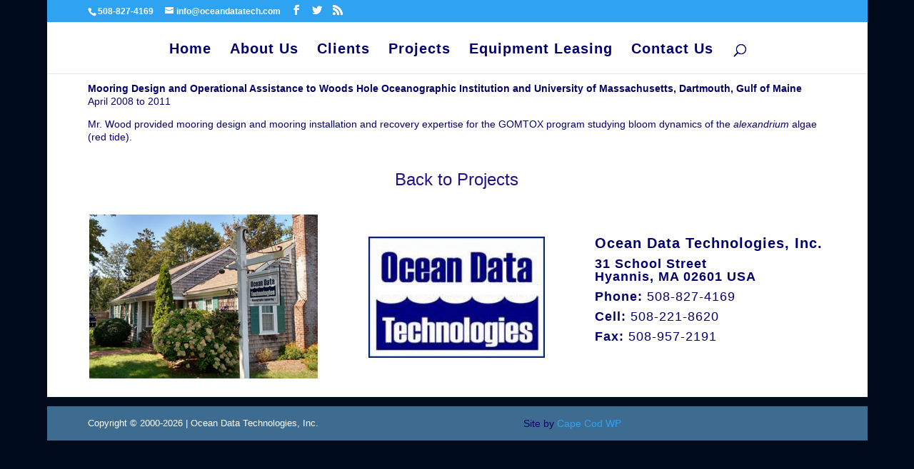

--- FILE ---
content_type: text/css
request_url: http://oceandatatech.com/wp-content/themes/Divi-child/style.css?ver=4.18.0
body_size: 326
content:
/*
Theme Name: Divi Child
Template: Divi
Author: Child Theme Configurator
Version: 1.0.1443059508
Updated: 2015-09-24 01:51:48
*/

@charset "UTF-8";

.tagline { text-align: Center; }

.et_pb_slide_title {
    font-weight: bold !important;
    font-size: 20px !important;
    color: #ffffff !important;
    margin-top: 100px !important;
}

@media screen and (max-width: 435px) {
   .et_pb_slide_title h1 {
      font-size: 122px  !important;
   }

.search #sidebar {
display: none !important;
}